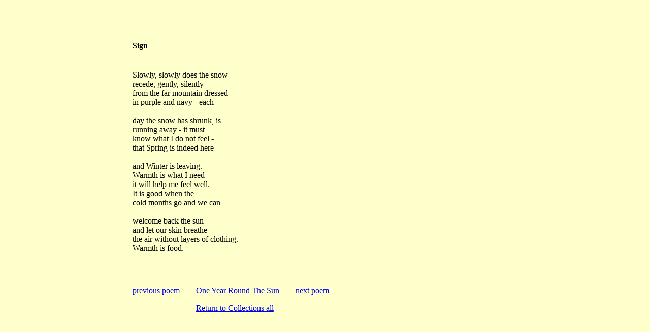

--- FILE ---
content_type: text/html; charset=UTF-8
request_url: http://www.theprophetess.co.uk/OneYearRoundTheSun/Sign.html
body_size: 722
content:
<?xml version="1.0" encoding="UTF-8"?>

<!DOCTYPE html
  PUBLIC "-//W3C//DTD XHTML 1.0 Transitional//EN"
  "DTD/xhtml1-transitional.dtd">


<html xmlns="http://www.w3.org/1999/xhtml" xml:lang="en" lang="en">
  <head>
    <title>Sign</title>
    <link rel='stylesheet' href='../default.css' type='text/css' />
  </head>

<body class="poemBody">

<div class="poemBox">

<h4 class="poemTitle">Sign</h4>

<pre class="poem">
Slowly, slowly does the snow
recede, gently, silently
from the far mountain dressed
in purple and navy - each

day the snow has shrunk, is
running away - it must
know what I do not feel - 
that Spring is indeed here

and Winter is leaving.
Warmth is what I need - 
it will help me feel well.
It is good when the
cold months go and we can

welcome back the sun
and let our skin breathe
the air without layers of clothing.
Warmth is food.

</pre>

<p class="collectionLinks"> 
	<a class="prevPoem" href="dearth.html">previous poem</a> 
	<div class="collectionsBox">
		<a class="collection" href="index.html">One Year Round The Sun</a> <br />
		<a class="contentsPage" href="../collections.html">Return to Collections all</a>
	</div>
    	<a class="nextPoem" href="Bythesea.html">next poem</a> 
</p>

</body>
</html>
